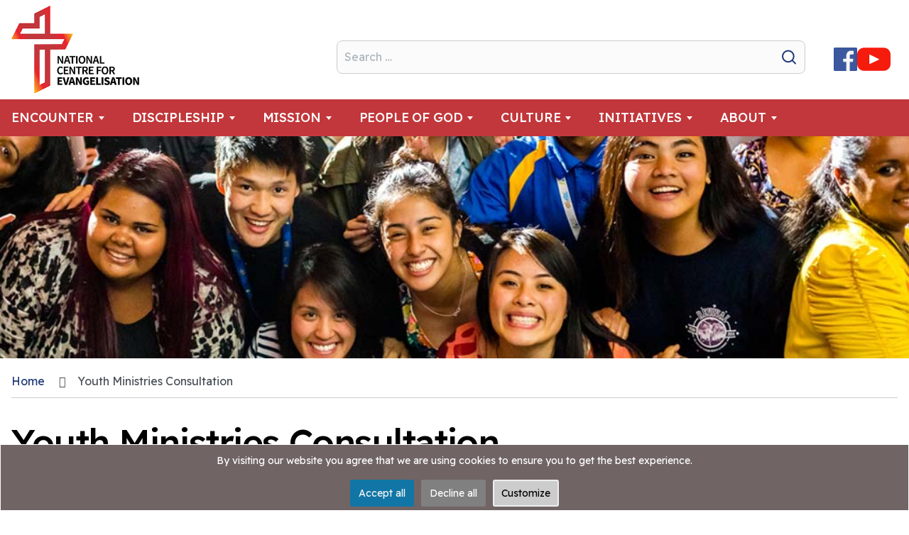

--- FILE ---
content_type: text/html; charset=utf-8
request_url: https://nce.catholic.org.au/youth
body_size: 17480
content:
<!DOCTYPE html>
<html xmlns="http://www.w3.org/1999/xhtml" class="j5" xml:lang="en-gb" lang="en-gb" dir="ltr">


  <head>
  	<!-- Start TAGZ: -->
  	<meta name="twitter:card" content="summary_large_image"/>
	<meta property="og:description" content="Representatives of Australian Catholic youth and young adult ministries are invited to take part in a consultation to explore the establishment of a new national network."/>
	<meta property="og:image" content="https://nce.catholic.org.au/images/ACYMC_highlights_facebook-78.jpg"/>
	<meta property="og:site_name" content="National Centre for Evangelisation"/>
	<meta property="og:title" content="Youth Ministries Consultation"/>
	<meta property="og:type" content="article"/>
	<meta property="og:url" content="https%3A%2F%2Fnce.catholic.org.au%2Fyouth"/>
  	<!-- End TAGZ -->
  		<script>
// Define dataLayer and the gtag function.
window.dataLayer = window.dataLayer || [];
function gtag(){dataLayer.push(arguments);}

// Determine actual values based on your own requirements
gtag('consent', 'default', {
	'analytics_storage': 'denied'
});
</script>
<!-- Google tag (gtag.js) -->
<script async src="https://www.googletagmanager.com/gtag/js?id=G-D27KXD8SRW"></script>
<script>
	gtag('js', new Date());

	gtag('config', 'G-D27KXD8SRW');
</script>

  <!-- Google Tag Manager -->
<script>(function(w,d,s,l,i){w[l]=w[l]||[];w[l].push({'gtm.start':
new Date().getTime(),event:'gtm.js'});var f=d.getElementsByTagName(s)[0],
j=d.createElement(s),dl=l!='dataLayer'?'&l='+l:'';j.async=true;j.src=
'https://www.googletagmanager.com/gtm.js?id='+i+dl;f.parentNode.insertBefore(j,f);
})(window,document,'script','dataLayer','GTM-K972J7VB');</script>
<!-- End Google Tag Manager -->

<script type="text/javascript">

document.addEventListener("DOMContentLoaded", function() {
    // Select all dropdown menus (level1)
    const dropdownMenus = document.querySelectorAll('.dropdown-menu.level1');

    // Loop through each dropdown menu (sub-menu)
    dropdownMenus.forEach(function(dropdownMenu) {
        const menuItems = dropdownMenu.querySelectorAll('.dropdown-menu-inner li');
        const totalItems = menuItems.length;

        // Calculate the halfway point for this specific sub-menu
        const halfItems = Math.ceil((totalItems - 1) / 2);  // subtract 1 for the first item

        menuItems.forEach((item, index) => {
            let column;
            let row;

            if (index === 0) {
                // First item, goes in column 1, row 1 and spans 5 rows
                column = 1;
                row = 1;
                item.style.gridRow = "1 / span 5";  // Span first item 5 rows in column 1
            } else if (index >= 1 && index <= halfItems) {
                // Items 2 to halfItems (rounded up), goes in column 2
                column = 2;
                row = index;  // Rows 1 to N for column 2
            } else {
                // Items after halfItems, goes in column 3
                column = 3;
                row = index - halfItems;  // Adjust row for items in column 3
            }

            item.style.gridColumn = column;
            item.style.gridRow = row;
        });
    });
});

//=======================
        document.addEventListener('DOMContentLoaded', () => {
            // Get all FAQ buttons
            const faqButtons = document.querySelectorAll('.accordion_faq .button');

            faqButtons.forEach((button) => {
                const content = button.nextElementSibling; // FAQ content div
                const img = button.querySelector('img'); // Icon image

                button.addEventListener('click', () => {
                    const isOpen = content.style.display === 'block';

                    // Toggle content visibility
                    content.style.display = isOpen ? 'none' : 'block';

                    // Update the button's background and border-radius by toggling the "active" class
                    button.classList.toggle('active', !isOpen);

                    // Update the icon image
                    img.src = isOpen ? '/images/2024/plus.svg' : '/images/2024/minus.svg';
                    img.alt = isOpen ? 'Expand' : 'Collapse';
                });
            });
        });
    </script>
  <meta charset="utf-8">
	<meta name="author" content="Matthew Biddle">
	<meta name="description" content="National Centre for Evangelisation, Australia ">
	<meta name="generator" content="MYOB">
	<title>Youth Ministries Consultation - National Centre for Evangelisation, Australia </title>
	<link href="/images/favicon.ico" rel="shortcut icon" type="image/vnd.microsoft.icon">
	<link href="https://nce.catholic.org.au/search?format=opensearch" rel="search" title="OpenSearch National Centre for Evangelisation, Australia " type="application/opensearchdescription+xml">
<link href="/plugins/system/t4/themes/base/vendors/font-awesome6/css/all.min.css?46b399" rel="stylesheet">
	<link href="/plugins/system/t4/themes/base/vendors/font-awesome5/css/all.min.css?46b399" rel="stylesheet">
	<link href="/plugins/system/t4/themes/base/vendors/font-awesome/css/font-awesome.min.css?46b399" rel="stylesheet">
	<link href="/templates/ja_impact/js/owl-carousel/owl.carousel.min.css?46b399" rel="stylesheet">
	<link href="/media/vendor/awesomplete/css/awesomplete.css?1.1.7" rel="stylesheet">
	<link href="/media/vendor/joomla-custom-elements/css/joomla-alert.min.css?0.2.0" rel="stylesheet">
	<link href="/media/t4/optimize/css/24e3953d4b5f0673a48fbc007f2aa3d1.css?a8d103bba691d4483445eeab282b8393" rel="stylesheet">
	<link href="https://fonts.googleapis.com/css?family=Readex+Pro%3A200%2C300%2C400%2C500%2C600%2C700" rel="stylesheet">
	<style>
			#cookiesck {
				position:fixed;
				left:0;
				right: 0;
				bottom: 0;
				z-index: 1000000;
				min-height: 30px;
				color: #ffffff;
				background: rgba(112,100,100,1);
				text-align: center;
				font-size: 14px;
				line-height: 14px;
			}
			#cookiesck_text {
				padding: 10px 0;
				display: inline-block;
			}
			#cookiesck_buttons {
				float: right;
			}
			.cookiesck_button,
			#cookiesck_accept,
			#cookiesck_decline,
			#cookiesck_settings,
			#cookiesck_readmore {
				float:left;
				padding:10px;
				margin: 5px;
				border-radius: 3px;
				text-decoration: none;
				cursor: pointer;
				transition: all 0.2s ease;
			}
			#cookiesck_readmore {
				float:right;
			}
			#cookiesck_accept {
				background: #1176a6;
				border: 2px solid #1176a6;
				color: #f5f5f5;
			}
			#cookiesck_accept:hover {
				background: transparent;
				border: 2px solid darkturquoise;
				color: darkturquoise;
			}
			#cookiesck_decline {
				background: #000;
				border: 2px solid #000;
				color: #f5f5f5;
			}
			#cookiesck_decline:hover {
				background: transparent;
				border: 2px solid #fff;
				color: #fff;
			}
			#cookiesck_settings {
				background: #fff;
				border: 2px solid #fff;
				color: #000;
			}
			#cookiesck_settings:hover {
				background: transparent;
				border: 2px solid #fff;
				color: #fff;
			}
			#cookiesck_options {
				display: none;
				width: 30px;
				height: 30px;
				border-radius: 15px;
				box-sizing: border-box;
				position: fixed;
				bottom: 0;
				left: 0;
				margin: 10px;
				border: 1px solid #ccc;
				cursor: pointer;
				background: #fff url(/plugins/system/cookiesck/assets/cookies-icon.svg) center center no-repeat;
				background-size: 80% auto;
				z-index: 1000000;
			}
			#cookiesck_options > .inner {
				display: none;
				width: max-content;
				margin-top: -40px;
				background: rgba(0,0,0,0.7);
				position: absolute;
				font-size: 14px;
				color: #fff;
				padding: 4px 7px;
				border-radius: 3px;
			}
			#cookiesck_options:hover > .inner {
				display: block;
			}
			#cookiesck > div {
				display: flex;
				justify-content: space-around;
				align-items: center;
				flex-direction: column;
			}
			
			
			.cookiesck-iframe-wrap-text {
				position: absolute;
				width: 100%;
				padding: 10px;
				color: #fff;
				top: 50%;
				transform: translate(0,-60%);
				text-align: center;
			}
			.cookiesck-iframe-wrap:hover .cookiesck-iframe-wrap-text {
				color: #333;
			}

		</style>
<script src="/media/vendor/jquery/js/jquery.min.js?3.7.1"></script>
	<script src="/media/legacy/js/jquery-noconflict.min.js?504da4"></script>
	<script src="/media/vendor/jquery-migrate/js/jquery-migrate.min.js?3.5.2"></script>
	<script src="/templates/ja_impact/js/owl-carousel/owl.carousel.min.js?46b399"></script>
	<script src="/templates/ja_impact/js/isotope.pkgd.min.js?46b399"></script>
	<script src="/templates/ja_impact//js/imagesloaded.pkgd.min.js?46b399"></script>
	<script type="application/json" class="joomla-script-options new">{"ja-share-excluded":[".mod-articlesnews-horizontal"],"joomla.jtext":{"JASOCIALSHARE_EMAIL_SUBJECT":"Hello, I'd like to share a link with you","MOD_FINDER_SEARCH_VALUE":"Search &hellip;","JLIB_JS_AJAX_ERROR_OTHER":"An error has occurred while fetching the JSON data: HTTP %s status code.","JLIB_JS_AJAX_ERROR_PARSE":"A parse error has occurred while processing the following JSON data:<br><code style=\"color:inherit;white-space:pre-wrap;padding:0;margin:0;border:0;background:inherit;\">%s</code>","ERROR":"Error","MESSAGE":"Message","NOTICE":"Notice","WARNING":"Warning","JCLOSE":"Close","JOK":"OK","JOPEN":"Open"},"finder-search":{"url":"/component/finder/?task=suggestions.suggest&format=json&tmpl=component&Itemid=103"},"system.paths":{"root":"","rootFull":"https://nce.catholic.org.au/","base":"","baseFull":"https://nce.catholic.org.au/"},"csrf.token":"4804647b27b76a9f34f570383ebab6d1"}</script>
	<script src="/media/system/js/core.min.js?2cb912"></script>
	<script src="/media/vendor/awesomplete/js/awesomplete.min.js?1.1.7" defer></script>
	<script src="/media/com_finder/js/finder.min.js?5729ed" type="module"></script>
	<script src="/media/system/js/messages.min.js?9a4811" type="module"></script>
	<script src="/media/vendor/bootstrap/js/dropdown.min.js?5.3.3" type="module"></script>
	<script src="/media/vendor/bootstrap/js/collapse.min.js?5.3.3" type="module"></script>
	<script src="/media/t4/optimize/js/f410534e976edde447aa56a0317b85b5.js?8cc54e31113b9d7addc37b6edfb9d4c2"></script>
	<script src="https://www.googletagmanager.com/gtag/js?id=G-SZHWQKZFK6" async></script>
	<script type="application/ld+json">{"@context":"https://schema.org","@graph":[{"@type":"Organization","@id":"https://nce.catholic.org.au/#/schema/Organization/base","name":"National Centre for Evangelisation, Australia ","url":"https://nce.catholic.org.au/"},{"@type":"WebSite","@id":"https://nce.catholic.org.au/#/schema/WebSite/base","url":"https://nce.catholic.org.au/","name":"National Centre for Evangelisation, Australia ","publisher":{"@id":"https://nce.catholic.org.au/#/schema/Organization/base"},"potentialAction":{"@type":"SearchAction","target":"https://nce.catholic.org.au/search?q={search_term_string}","query-input":"required name=search_term_string"}},{"@type":"WebPage","@id":"https://nce.catholic.org.au/#/schema/WebPage/base","url":"https://nce.catholic.org.au/youth","name":"Youth Ministries Consultation - National Centre for Evangelisation, Australia ","description":"National Centre for Evangelisation, Australia ","isPartOf":{"@id":"https://nce.catholic.org.au/#/schema/WebSite/base"},"about":{"@id":"https://nce.catholic.org.au/#/schema/Organization/base"},"inLanguage":"en-GB","breadcrumb":{"@id":"https://nce.catholic.org.au/#/schema/BreadcrumbList/92"}}]}</script>
	<script>
var COOKIESCK = {
	ALLOWED : ["cookiesck","cookiesckiframes","cookiesckuniquekey","jform_captchacookie","402fb31dfb1d5b08ab9b5d45d7b3b6dd"]
	, VALUE : 'no'
	, UNIQUE_KEY : '7dbc68cd0997bbd161dfc97ada5a6ed6'
	, LOG : '0'
	, LIST : '{}'
	, LIFETIME : '365'
	, DEBUG : '0'
	, TEXT : {
		INFO : 'By visiting our website you agree that we are using cookies to ensure you to get the best experience.'
		, ACCEPT_ALL : 'Accept all'
		, ACCEPT_ALL : 'Accept all'
		, DECLINE_ALL : 'Decline all'
		, SETTINGS : 'Customize'
		, OPTIONS : 'Cookies options'
		, CONFIRM_IFRAMES : 'Please confirm that you want to enable the iframes'
	}
};

if( document.readyState !== "loading" ) {
new Cookiesck({lifetime: "365", layout: "layout1", reload: "0"}); 
} else {
	document.addEventListener("DOMContentLoaded", function () {
		new Cookiesck({lifetime: "365", layout: "layout1", reload: "0"}); 
	});
}</script>
	<script>
window.dataLayer = window.dataLayer || [];
function gtag(){dataLayer.push(arguments);}
gtag('js', new Date());
gtag('config', 'G-SZHWQKZFK6');</script>


  <meta name="viewport"  content="width=device-width, initial-scale=1, maximum-scale=1, user-scalable=yes"/>
  <style>
    @-webkit-viewport   { width: device-width; }
    @-moz-viewport      { width: device-width; }
    @-ms-viewport       { width: device-width; }
    @-o-viewport        { width: device-width; }
    @viewport           { width: device-width; }
  </style>
  <meta name="HandheldFriendly" content="true"/>
  <meta name="mobile-web-app-capable" content="YES"/>
  <!-- //META FOR IOS & HANDHELD -->
  <style>
body #cookiesck_text {
  padding: 15px 0 15px;
  display: inline-block;
}
body #cookiesck {
/*display: block!important;*/
border: 1px solid #fff;
}
body #cookiesck_options {
 /*display: none!important;*/
}
#cookiesck_accept:hover{
background-color: #1176a6!important;
 color: #fff;
}
body #cookiesck_decline {
    background: grey;
    border: 2px solid grey;
    color: #fff;
}
body #cookiesck_decline {
  background: grey;
 color: #fff;
}
body #cookiesck_settings {
    background: #ccc;
    border: 2px solid #eee;
    color: #000;
}
body #cookiesck_settings:hover {
    background: #ccc;
    body #cookiesck_settings {
    background: #ccc;
    border: 2px solid #fff;
    color: #000;
}
    color: #000;
}
/* Force CookieHint plugin to use Readex Pro font */
.cookiehint, .cookiehint * {
    font-family: 'Readex Pro', sans-serif !important;
}

/*@import url('https://fonts.googleapis.com/css2?family=Open+Sans&display=swap');
html > body {
  	background: #FCFCFC none repeat scroll 0% 0%;
	font-family: 'Open Sans';
	font-weight: 400;	
	font-size: 0.9rem;
	line-height: 1.6;
}
*/
/* Search the bridge category */
	body.Searchthebridge .btn-secondary{
		display: none;
	}
	body.Searchthebridge div.awesomplete{
		width: 100%;
  		max-width: 500px;
		margin-right: 10px;
	}
	body.Searchthebridge .form-control {
  		max-width: 500px;
	}
	body.Searchthebridge #search-query-explained {
		display: none;
	}
/*accordion*/	
                .accordion_faq {
            margin-bottom: 10px;
        }

        .accordion_faq .button {
            width: 100%;
            text-align: left;
            font-size: 1.2rem;
            border: 1px solid #ccc;
            border-radius: 5px;
            padding: 10px 15px;
            background: none;
            cursor: pointer;
            font-weight: bold;
            display: flex;
            align-items: center;
            transition: background 0.3s, border-radius 0.3s;
        }

        .accordion_faq .button:hover {
            background: #f0f0f0;
        }

        .accordion_faq .button.active {
            background: #f0f0f0;
            border-radius: 5px 5px 0 0;
        }

        .accordion_faq-content {
            display: none;
            padding: 10px;
            border: 1px solid #ccc;
            border-top: none;
            font-size: 1rem;
            border-radius: 0 0 5px 5px;
        }

        .accordion_faq .button img {
            width: 1rem;
            height: 1rem;
            margin-right: 10px;
        }
/* end of accordion*/
/* blog page sport */
	
	.Sports .com-content-category-blog__items{
		display: grid;
	  grid-template-columns: 1fr 1fr;
	  /*grid-gap: 120px;*/
	}
 .Sports .items-leading .blog-item-content {
   /* display: -webkit-box;
    display: -ms-flexbox;
    display: flex;*/
    display: block;
  }
	.Sports .blog .blog-items .blog-item{
		background: var(--t4-gray-100);
	  border-radius: var(--t4-border-radius);
	  overflow: hidden;
		margin: 20px 80px 60px;
	}
	.Sports .items-leading .item-content {
		padding: 2rem 2.5rem;
	  }
/* for other blog without leading articles */
	 .items-row .item {
		margin-bottom: var(--t4-gutter-x);
		justify-content: center;
		position: relative !important;
		
		left: 0 !important;
		top: 0 !important;
		display: flex;
	}
	.items-row .item .item-inner {
	  background: var(--t4-bg-item);
	  border-radius: var(--t4-border-radius);
	  overflow: hidden;
	 /* -webkit-transition: all 0.5s ease-in-out;
	  transition: all 0.5s ease-in-out;*/
	  width: 100%;
	  -webkit-transition: none !important;
	  -moz-transition: none !important;
	  -o-transition: none !important;
	  transition: none !important;
		animation: none !important;
    transform: none !important;
    position: static !important;
		margin-right: 50px;
		margin-top: 35px;
	}
	.items-row .item{
		/*-webkit-transition: none !important;
	  -moz-transition: none !important;
	  -o-transition: none !important;
	  transition: none !important;*/
		animation: none !important;
		transform: none !important;
		position: static !important;
	}
	  .pagination {
		gap: 0.8rem;
	  }
	.items-more, .com-content-category-blog__navigation .counter {
	  display: none;
	}
	
/* For the entire page */
/* Reset overflow for body and html to handle browser quirks */
html, body {
    margin: 0;
    padding: 0;
    overflow-x: hidden; /* Prevent horizontal scrolling globally */
}
body {
    min-height: 100vh; /* Ensure the body spans the full viewport height */
    overflow: hidden; /* Prevent scrolling during loading */
}	
	.page-header h1{
		text-align: left;
	}
.t4-main-body {
  min-height: 60vh;
}
/* general settings */
  .container-xl, .container-lg, .container-md, .container-sm, .container, .t4-masthead .t4-masthead-detail {
    max-width: 1440px!important;
  }
  body .mod-articlesnews-horizontal {
    grid-gap: 2rem;
    grid-template-columns: repeat(auto-fit,minmax(300px,1fr));
    display: grid;
  }
/* contact form */
.form-control, .form-check-input {
	border: 1px #ccc solid;
}
.btn.btn-success {
  background-color: #c2373b;
  border-color: #c2373b;
}
/* right side module */
	.modulelatest_news_rightside .module-title{
		margin: 0 0 25px;
	}
	.sidebar-r .module-title {
	  font-size: var(--h3-font-size);
	  margin: 0 0 1rem;
	  letter-spacing: -.24px;
	  padding: 0;
	}
	.sidebar-r .navbar ul{
		margin-left: 18px;
	}
	.sidebar-r .t4-module {
		text-align: left;
	  padding: 0 10px;
	}
	
/* social network */
#sn{
	display: flex;
	gap: 10px;
}
#sn #fb{
	width: 50px;
}
#sn #yt{
	width: 70px;
}
#sn #fb:hover, #sn #yt:hover{
	opacity: 0.6;
}
/* top drop-down menu*/
.mainnav, .header-wrap .navbar, .mainnav .navbar-nav {
  width: 100%;
}
li.nav-item.dropdown.parent{
	position: unset;
}
/* underline for top menu */
#t4-megamenu-mainmenu .nav-item.dropdown.parent > li.active > a > .menu-item-title::before, #t4-megamenu-mainmenu .nav-item.dropdown.parent > li.active:hover > a > .menu-item-title::before, #t4-megamenu-mainmenu .nav-item.dropdown.parent > li:hover > a > .menu-item-title::before, #t4-megamenu-mainmenu .nav-item.dropdown.parent > li:hover > .menu-item-title::before {
  width: 100%!important;
  cursor: pointer;
}
#t4-megamenu-mainmenu .nav-item.dropdown.parent > li:hover > > .menu-item-title {
  cursor: pointer!important;
}
#t4-megamenu-mainmenu .nav-item.dropdown.parent > li > a > .menu-item-title::before, #t4-megamenu-mainmenu .nav-item.dropdown.parent > li > .menu-item-title::before {
  content: "";
  position: absolute!important;
  bottom: 0.5rem!important;
  left: 0!important;
  width: 0!important;
  height: 0.13rem!important;
  background-color: currentColor!important;
  -webkit-transition: all 0.5s!important;
  -o-transition: all 0.5s!important;
  transition: all 0.5s!important;
}	
/* end of underline for top menu */
.t4-megamenu.animate.slide .dropdown .dropdown-menu.level1 {
		border-radius: 0;
		background: #f1f1f1;
		border: 0;
		padding: 0px 0px 0px 0px;
		position: absolute;
		width: 100%;
		max-width: none;
		left: 0;
	    margin: 0!important;
	}
div.t4-megamenu .dropdown ul {
  /*display: flex;*/
  display: block;	
  z-index: 9999;
  border-radius: 0;
  background: #f1f1f1;
  border: 0;
  padding: 20px 20px;
  position: absolute;
  width: 100%;
  max-width: none;
  /*left: calc((100vw - 100% - 10px) / -2);*/
	left: calc((100vw - 1440px) / -2 - 20px);
  top: 0;
  min-width: 100%;
  width: 100vw;
  display: grid;
  /*grid-template-columns: 400px 1fr 1fr 1fr; */
  grid-template-columns: 600px 1fr 1fr; /* First column fixed at 400px, others equally spaced */
  grid-auto-rows: auto; /* Automatically adjust row heights */
  gap: 10px; /* Space between items */	
  padding: 50px;
  right: auto; 
}

@media (max-width: 1440px) {
    div.t4-megamenu .dropdown ul {
        /*position: absolute;
		display: flex;
		flex-wrap: wrap; /* Allow wrapping for small screens */
		max-width: 1440px; /* Limit dropdown width for large screens */
		left: -15px; /* Align to the left edge */
		right: 0; /* Align to the right edge */
		box-sizing: border-box;
		*/	
		left: -15px;
    }
}	
body div.t4-megamenu .dropdown-menu li.active > a, body div.t4-megamenu .dropdown-menu li > a:hover,  body div.t4-megamenu .dropdown-menu li:hover > a  {
  color: #c2373b!important;
}
div.t4-megamenu .dropdown-menu li > a, div.t4-megamenu .dropdown-menu li > .nav-link, div.t4-megamenu .dropdown-menu li .dropdown-item {
  color: #000!important;
  white-space: normal;
  line-height: var(--body-line-height);
}	
	div.t4-megamenu .dropdown ul li{
		margin: 0 30px;
		/*float: left;
		width: 400px;*/
		
	}
	div.t4-megamenu .dropdown ul li.extraText{
		color: #000;
		max-width: 100%;
		margin: 0 80px 0 0;
		width: 100%;
		padding: 10px;
		grid-column: 1 / 2; /* Place in the first column */
  		grid-row: 1 / span 6!important; /* Make the first item span two rows if needed */
		padding: 10px 120px 0 50px;
	}
	div.t4-megamenu .dropdown ul li.extraText h3{
		margin: 0 0 30px;
	}
/* second level of drop-down menu */

body .mainnav .dropdown-menu.level2, body .mainnav .dropdown-menu.level1:hover .dropdown-menu.level2{
  display: block;
  opacity: 1!important;
  position: relative!important;
  width: 200px;
  left: 0;
  top: auto;
  margin: 0!important;
  border: none!important;	
  box-shadow: none!important;	
  padding: 0!important;		
}
body .mainnav .dropdown-menu.level2 ul, body .mainnav .dropdown-menu.level1:hover .dropdown-menu.level2 ul{
  display: block;
  opacity: 1!important;
  position: relative!important;
  width: auto!important;
  left: 0;
  top: auto;
  margin: 0!important;	
  padding: 0 6px !important;
  list-style-type: square;
  color: #000;		
}
	body .mainnav .dropdown-menu.level2 .dropdown-menu-inner{
		margin: 0!important;
	}
body .mainnav .dropdown-menu.level2 ul li, body .mainnav .dropdown-menu.level1:hover .dropdown-menu.level2 ul li{
		margin: 0 10px!important;	
}
div.t4-megamenu .dropdown-menu.level2 .dropdown-item {
  font-weight: 400;
  font-size: 1.125rem;
}
/*
body .t4-megamenu.animate.slide .dropdown .dropdown-menu > div {
  min-width: 200px;
  margin-top: 0!important;
  margin-left: 0px;
  width: 100%;
}
*/
/* end of top drop-down menu*/
	
.container{
	/*max-width: 1400px;*/
}
h1, .h1 {
  font-size: 3.2rem!important;
}
/* top menu*/
	.mainnav .navbar-nav{
		margin: 0 !important;
	}
/* banner */
	#t4-masthead{
		background: #f1f1f2!important;
	}
	
	#t4-masthead .modulebanner{
		margin: 0 -16px 0 0;
	}
	#t4-masthead .modulebanner img{
		/*max-width: 1140px!important;*/
		width: 100%!important;
	}
/* hompe page */
	.survivors:hover{
		background-color: #ffb223!important;
		border: 1px #00586e solid;
	}
	.survivors:hover span{
		color: #000!important;
	}
	div#n2-ss-4 .n2-ss-button-container a div {
		font-size: 1.35rem!important;
	  line-height: 1.3!important;
	  padding: 3px 0!important;
	}
	div#n2-ss-4 .n2-font-1d3e1071f98603adecdc129c2bcaa9c7-link a:hover {
  		color: #000!important;
		background: #ffb223!important;
		border: 1px #00586e solid;
	}
	
	.n2-ss-slider .n2-ow{
		/*padding: 0 !important;*/
	}
	a.n2-ow {
		display: inline!important;
		background: rgba(0, 0, 0, 0.2);
		padding: 10px 20px;
		width: auto;
		margin: 0;
		font-size: 1.60rem !important;
		padding: 5px 8px !important;
	}
	a.n2-ow:hover {	
		background: rgba(0, 0, 0, 0.6);
	}
	
	
	.sixslides .n2-ss-slide > .n2-ss-layers-container.n2-ss-slide-limiter {
	  
	  position: absolute!important;
	  bottom: 0!important;
	  padding: 0!important;
	  margin: 0!important;
	  height: auto!important;
	}
	.sixslides .n2-ss-slider .n2-ss-layer {
	  padding: 0!important;
	  background: rgba(0, 0, 0, 0.1);
		background-attachment: scroll;
	}
	.sixslides .n2-ss-slider .n2-ss-section-main-content {
	  justify-content: center;
	  padding: 0px!important;
	}
	.sixslides .n2-ss-slider-3.n2-ow{
		background: #fafafa;
		padding: 0px 20px 30px 20px!important;
	}
	.n2-ss-slider .n2-ss-text{
		padding: 5px !important;
	}
	ul.mod-articlesnews-vertical li{
		clear: both;
		padding: 60px 0 0px;
		display: block;
	}
	ul.mod-articlesnews-vertical li .newsflash-title{
		margin: 30px 0;
	}
	ul.mod-articlesnews-vertical li:nth-child(odd) div.newsflash-image{
		width: 55%;
		float: left;
		padding: 0 8% 0 0;
	} 
	ul.mod-articlesnews-vertical li:nth-child(even) div.newsflash-image{
		width: 55%;
		float: right;
		padding: 0 0 0 8%;
	} 
	ul.mod-articlesnews-vertical li div.newsflash-image img{
		width: 100%;
		border: 1px #00586e solid;
		overflow: hidden;
		transition: transform .5s ease;
	}
	ul.mod-articlesnews-vertical li div.newsflash-image img:hover{
		transform: scale(1.1);
		transition: transform .5s ease;
	}
	
	div#n2-ss-3 .n2-font-d5024bbbcbb6c089f39530f62ce68b6d-hover {
	  font-family: 'Roboto','Arial';
	  color: #ffffff;
	  font-size: 125%;
	  text-shadow: none;
	  line-height: 1.5;
	  
	  font-style: normal;
	  text-decoration: none;
	  text-align: inherit;
	  letter-spacing: normal;
	  word-spacing: normal;
	  text-transform: none;
	  font-weight: 600;
	}
	.item-page .article-tags-social {
    margin: 4rem 0;
    display: none;
  }
/* END OF hompe page */
#t4-main-body li{
	margin: 0 0 10px;
}
.t4-col.breadcrumbs{
	border-bottom: 1px #ccc solid;
	padding-bottom: 10px;
}
.breadcrumb {
  background-color: transparent;
  border-radius: 0;
  justify-content: left;
  margin: 20px 0 0;
  padding-left: 0;
  padding-right: 0;
}
element {
  border-bottom: 1px #ccc solid;
  padding-bottom: 10px;
}
h4, .h4, h5, .h5, h6, .h6 {
  margin-top: .5rem;
  margin-bottom: 1rem;
}
.module-title {
  font-size: var(--h4-font-size);
  margin: 0 0 1rem;
  letter-spacing: -.24px;
  padding: 0;
}
/* topbar*/
.header-top .col-lg-9{
	display: flex !important;
}	
.header-top .col-lg-9 .custom {
  width: 100%;
  padding: 30px 10px 0;
  max-width: 100px;
  text-align: right;
}
.header-top .col-lg-9 .mod-finder{
  width: 100%;
  padding: 20px 30px 0 10px;
  max-width: 700px;
  margin-left: auto;	
}

.header-top .col-lg-9 .mod-finder .finder {
	display: none;
}
.mod-finder .js-finder-search-query {
background-repeat: no-repeat;
  background-position: right 10px center;
  -webkit-transition: all 0.5s ease-in-out;
  transition: all 0.5s ease-in-out;
  border: #ccc 1px solid;
  padding: 10px;
}
/* end of topbar*/	
  #t4-header .header-top .container, #t4-header .header-top .t4-masthead .t4-masthead-detail, .t4-masthead #t4-header .header-top .t4-masthead-detail {
    padding-top: .5rem;
    padding-bottom: .5rem;
  }
#t4-header .header-top {
  background-color: #fff;
}
.t4-header-height {
  background-color: #c2373b !important;
  margin: 0 0 0px;
}
.t4-header-height .container {
/*background-color: #ffb223 !important;*/
  background-color: #c2373b !important;
}
/* top menu*/
div.t4-megamenu .dropdown .item-caret::before {
  border-top: 5px solid #fff!important;
}
div.t4-megamenu .dropdown .item-caret::before:hover {
  border-top: 5px solid #fff!important;
}
.t4-header-r{
	margin-right: 10px;
}
div.t4-megamenu .navbar-nav > li:first-child > a, div.t4-megamenu .navbar-nav > li:first-child > .nav-link {
  border-left: 0px solid #e9ecef;
	padding: 15px 1rem 15px 0;
}
  div.t4-megamenu .navbar-nav > li > a, div.t4-megamenu .navbar-nav > li > .nav-link {
    padding-left: 1rem;
    padding-right: 1rem;
  }
div.t4-megamenu .navbar-nav > li > a, div.t4-megamenu .navbar-nav > li > .nav-link {
  border-right: 0px solid #e9ecef;
  /*color: var(--mainnav-link-color);*/
  color: var(--mainnav-link-color);	
  padding: 15px 1rem;
  padding-right: 1rem;
  padding-left: 1rem;
  font-size: 1.125rem;
  line-height: 1.25;
  letter-spacing: -.16px;
  -webkit-transition: color 0.15s ease-in-out,background-color 0.15s ease-in-out,border-color 0.15s ease-in-out;
  transition: color 0.15s ease-in-out,background-color 0.15s ease-in-out,border-color 0.15s ease-in-out;
  height: 100%;
  text-transform: uppercase;
}
div.t4-megamenu .navbar-nav > li.active > a, div.t4-megamenu .navbar-nav > li.active > .nav-link {
  color: var(--mainnav-link-active-color);
}
div.t4-megamenu .dropdown-menu {
  background: #f1f1f2;
  /*-webkit-box-shadow: 0 0 0 1px rgba(0,0,0,.1);
  box-shadow: 0 0 0 1px rgba(0,0,0,0.1);*/
  border-radius: 0;
  border: 1px #00586e solid!important;
  color: var(--mainnav-text-color);
  min-width: 20rem!important;
  margin-top: 0px !important;
  padding: 1rem 1.8rem;
	box-shadow: 10px 10px 0px 0px rgba(0, 100, 43, 0.3);
}
div.t4-megamenu .dropdown-menu li > a:hover {
  color: #000!important;
}
div.t4-megamenu .dropdown-item {
	font-weight: 500;
	font-size: 1.125rem;
}

/* slides*/
	#t4-masthead{
		background-color: #fff;
	}
	#t4-masthead .t4-col{
		/*max-width: 1240px;*/
  		margin: 0;
	}
/* body */
 .t4-main-body {
    padding-top: 2rem;
    padding-bottom: 2rem;
  }
	.t4-col.component.col-md{
		padding-right: 50px;
	}
body.homepage .t4-col.component.col-md{
		padding-right: 20px;
}
/* right side */
 .col-lg-4.sidebar-r {
    -webkit-box-flex: 0;
    -ms-flex: 0 0 auto;
    flex: 0 0 auto;
    width: 30.33333333%;
  }
.sidebar-r{
  background-color: #f1f1f2;
  text-align: center;
  margin: 0 30px;
  padding: 30px 20px;
}
#Mod131 .custom div{
  margin: 0 auto 40px;
  width: 220px;	
}
#Mod131 .custom div img{
  border: #00586e 1px solid;
  border-radius: 5px;
  box-shadow: 10px 10px 0px 0px rgba(51, 51, 51, 0.1);
  width: 100%;
}	
#Mod131 .custom div img:hover{
  opacity: 0.7;
}
/* side menu */
.moduleevangelisation{
  text-align: left;
  padding: 0 20px;
}
.sidebar-r .navbar {
  margin: 0;
  padding: 0;
}
.sidebar-r .t4-module .nav li{
	display: list-item;
  	padding: 0;
	list-style-type: square;
	word-wrap: normal;
}
.sidebar-r .t4-module .nav li .dropdown-item {
  
  white-space: normal;
}
/* news flash*/
/* home page */
.homepage-title {
  border-bottom: 1px #00586e solid;
  padding-bottom: 10px;
  margin: 60px 0 40px;
}
.homepage-title.first {
  border-bottom: 1px #00586e solid;
  padding-bottom: 10px;
  margin: 0 0 20px;
}
.mod-articlesnews-horizontal li{
  flex-direction: column;
  flex: 300px;
  display: flex;
  border: 1px #812565 solid;
  box-shadow: 10px 10px 0px 0px rgba(51, 51, 51, 0.1);
  border-radius: 5px;
  overflow: hidden;
  
}
.mod-articlesnews-horizontal li:nth-child(odd){
	margin-right: 25px;
  	margin-left: 20px;
}
.mod-articlesnews-horizontal li:nth-child(even){
	margin-left: 25px;
	margin-right: 20px;
}	
.mod-articlesnews-horizontal li img{
	border: none;
	border-radius: 0;
}
.mod-articlesnews-horizontal li img:hover{
	opacity: 0.7;
}
.mod-articlesnews-horizontal li h4{
	padding: 10px 20px;
  font-size: 1.2rem;
}
.mod-articlesnews-horizontal li p{
	padding: 0 20px;
}
.mod-articlesnews__item {
  border-bottom: 1px #00586e solid;
  margin-bottom: 30px;
  padding-bottom: 20px;
}
.mod-articlesnews__item:last-child {
  border-bottom: none;
  margin-bottom: 10px;
  padding-bottom: 0px;
}
.newsflash ul li{
	margin: 0 0 20px;
}
.features .custom {
  grid-template-columns: repeat(2, auto);
  justify-content: start;
  display: grid;
}
.features .custom div{
  width: 250px;
  /*margin: 30px 30px;*/
  text-align: center;
}
.features .custom div:nth-child(odd){
	margin-right: 50px;
  	margin-left: 30px;
	margin-bottom: 50px;
}
.features .custom div:nth-child(even){
	margin-left: 50px;
	margin-right: 30px;
	margin-bottom: 50px;
}
.features .custom div img{
  border: #00586e 1px solid;
  border-radius: 5px;
  box-shadow: 10px 10px 0px 0px rgba(51, 51, 51, 0.1);
  width: 100%;	
}
.features .custom div img:hover{
  opacity: 0.7;	
}
/* footer */
.t4-footer .t4-row.row {
  position: relative;
  padding-top: 1.6rem;
  padding-bottom: 1.6rem;
}
.t4-footer .copyright{
	display: none;
}
#back-to-top{
	background-color: #ffd00f;
	  width: 45px;
	  height: 45px;
	right: 1rem;
}
#back-to-top i {
  line-height: 45px;
}
/* home slides */
.cameraSlide .imgLoaded{
	width: 100%!important;
}
@media (min-width: 1300px) {
  .container-xl, .container-lg, .container-md, .container-sm, .container, .t4-masthead .t4-masthead-detail {
    /*max-width: 1240px;*/
  }
  #t4-masthead .t4-col {
	 /*max-width: 1240px;*/
	  margin: 0 auto;
	}
}
@media (min-width: 992px) {
  .logo-image a {
    max-width: 180px!important;
  }
}
@media screen and (max-width: 787px) {
  	
	/* images in article */
	body .article-body img{
		float: none!important;
		margin: 10px auto!important;
		width: 100%!important;
	}
	
	/* go to top */
	#back-to-top{
		background-color: #ffd00f;
		  width: 40px;
		  height: 40px;
		right: 1rem;
	}
	#back-to-top i {
	  line-height: 40px;
	}
	
	/* contact form */
	.btn.btn-success {
	  background-color: #c2373b;
	  border-color: #c2373b;
		padding: 10px 20px;
	}
	/* mod news */
	body .mod-articlesnews-horizontal {
  
	  display: block;
	}
	.mod-articlesnews-horizontal li {
		display: block;
	  max-width: 100%;
	}
	
	/*blog page */
	.com-content-category-blog__items {
	  display: block;
	}
	.blog .blog-items .blog-item {
	  
	  margin: 30px 0px;
	}
	.blog .blog-items .item-image {
	  margin-bottom: 0;
	}
	.items-leading .item-content {
	  padding: 1rem;
	}
	.items-row .item .item-inner {
	  
		margin-right: 0px;
		margin-top: 25px;
	}
	
	/* social network */
	#sn{
	  position: absolute;
	  top: 26px;
	  left: 50%;
	  /*transform: translate(-50%, -50%);
	  text-align: center; /* Optional, for multi-line text alignment */
	}
	#sn #fb{
		width: 20px;
	}
	#sn #yt{
		width: 30px;
	}
	/* right side */
	 .col-lg-4.sidebar-r {
		-webkit-box-flex: 0;
		-ms-flex: 0 0 auto;
		flex: 0 0 auto;
		width: 100%;
	  }
	.sidebar-r{
	  background-color: #f1f1f2;
	  text-align: center;
	  margin: 30px 0;
	  padding: 30px 20px;
	}
	
	/* menu on mobile*/
	#t4-header .header-top .container .row #triggerButton > span{
		color: #000;
	}
	.t4-offcanvas .t4-off-canvas-header {
	  background: transparent!important;
		padding: 12px;
	}
	
	.t4-offcanvas .t4-off-canvas-header a img {
	  max-height: 4rem;
	  outline: none;
	}
	.t4-offcanvas .t4-off-canvas-header .close span {
		font-size: 2.7rem;
		font-weight: 500;
	}
	.c-offcanvas--left {
  		height: 100%;
		width: 100%;
	  max-width: 280px;
	}
	.t4-offcanvas .t4-off-canvas-body .navbar .nav-item {
		padding: 0 12px;
	}
	.t4-offcanvas .t4-off-canvas-body .navbar.drilldown-effect .sub-menu-back{
		padding: 12px;
	}
	.t4-offcanvas .t4-off-canvas-body .navbar.drilldown-effect .navbar-nav .nav-item .dropdown-menu .nav-item {
		padding: 0 12px;
	}
	/* topbar*/
	.header-top .col-lg-9{
		display: block !important;
	}	
	.header-top .col-lg-9 .custom{
	  width: 100%;
     padding: 10px 10px 0 0;
	}
	.header-top .col-lg-9 .mod-finder{
	  width: 100%;
	  padding: 10px 0;
	  display: block;
	}
	.header-top .col-lg-9 .mod-finder .finder {
        display: none;
}
.mod-finder .js-finder-search-query {
background-repeat: no-repeat;
  background-position: right 10px center;
  -webkit-transition: all 0.5s ease-in-out;
  transition: all 0.5s ease-in-out;
  border: #ccc 1px solid;
  padding: 10px;
}
/* end of topbar*/
	/*homepage*/
	ul.mod-articlesnews-vertical li {
	  clear: both;
	  padding: 30px 0 0px;
	  display: block;
	}
	.latestarticles .mod-articlesnews-horizontal li {
		margin: 0 0px 10px !important;

	}
	.threeboxes, .fiveboxes {
	  display: block!important;
	  margin: 20px 0;
	  width: 100%;
	}
	.threeboxes > div, .threeboxes > div:first-child, .fiveboxes > div, .fiveboxes > div:first-child{
  		width: 95% !important;
    	margin: 0 auto 35px !important;
	}
	.survivors{
	  background-color: #00586e;
	  padding: 10px 20px;
	  margin: 20px auto;
	  border-radius: 5px;
	  display: block!important;
	}
	.item-pagehomepage .latestarticles {
	  clear: both;
	  display: block!important;
	  padding: 20px!important;
	  background: #FaFaFa;
	  margin: 30px 0 50px;
	}
	.la_box {
	  width: 100%!important;
	  padding: 0!important;
	  display: block!important;
	  place-items: center;
	}
	.la_box .ln-text {
		margin: 30px 0!important;
  		font-size: 1.3rem!important;
	}
	.whatisnew ul.mod-articlesnews-vertical li:nth-child(odd) div.newsflash-image, ul.mod-articlesnews-vertical li:nth-child(even) div.newsflash-image{
	  width: 100%!important;
	  float: none!important;
	  padding: 0 20px!important;
	}
	.whatisnew .mod-articlesnews-vertical li .readmore {
	  background: var(--footer-bg-color);
	  padding: 10px;
	  color: #fff;
	  font-weight: 500;
	  border-radius: 5px;
	  margin: 30px 30px !important;
	}
	.t4-col.component.col-md{
		padding-right: 20px;
	}
	iframe{
		height: 500px; 
	}
}	
</style>
</head>

<body class="site-default navigation-default theme-default layout-default nav-breakpoint-lg navigation-hide com_content view-article item-465 loaded-bs5 the-bridge" data-jver="5">
  <!-- Google Tag Manager (noscript) -->
<noscript><iframe src="https://www.googletagmanager.com/ns.html?id=GTM-K972J7VB"
height="0" width="0" style="display:none;visibility:hidden"></iframe></noscript>
<!-- End Google Tag Manager (noscript) -->
  <div class="t4-offcanvas" data-offcanvas-options='{"modifiers":"left,push"}' id="off-canvas-left-push" role="complementary" style="display:none;">
	<div class="t4-off-canvas-header">
	 		  <a href="https://nce.catholic.org.au/" title="National Centre for Evangelisation, Australia">
	  	    	  	
	    	      <img class="logo-img" src="/images/nce_logo.png" alt="National Centre for Evangelisation, Australia">
	    
	  	  </a>
	  		<button type="button" class="close js-offcanvas-close" data-bs-dismiss="modal" aria-hidden="true">×</button>
	</div>

	<div class="t4-off-canvas-body menu-item-drill" data-effect="drill">
		<div class="t4-module module_menu " id="Mod106"><div class="module-inner"><div class="module-ct"><nav class="navbar">
<ul  class="nav navbar-nav ">
<li class="nav-item item-369 deeper dropdown parent" data-level=1><a itemprop="url" href="javascript:;" class="nav-header  nav-link dropdown-toggle"  role = "button" aria-haspopup = "true" aria-expanded = "false" data-bs-toggle = "dropdown">
	<span itemprop="name"><span class="menu-item-title">Encounter</span></span>
	</a>
<ul class="dropdown-menu" data-bs-popper="static"><li class="nav-item item-679"><a href="https://becoming.catholic.au/s/" itemprop="url" class=" dropdown-item"><span itemprop="name"><span class="menu-item-title">Becoming Catholic</span></span></a></li><li class="nav-item item-681"><a href="/encounter/rite-of-christian-initiation-of-adults-rcia" itemprop="url" class="dropdown-item"><span itemprop="name"><span class="menu-item-title">Rite of Christian Initiation of Adults (RCIA)</span></span></a></li><li class="nav-item item-680"><a href="/encounter/welcoming-communities" itemprop="url" class="dropdown-item"><span itemprop="name"><span class="menu-item-title">Welcoming Communities</span></span></a></li></ul></li><li class="nav-item item-368 deeper dropdown parent" data-level=1><a itemprop="url" href="javascript:;" class="nav-header  nav-link dropdown-toggle"  role = "button" aria-haspopup = "true" aria-expanded = "false" data-bs-toggle = "dropdown">
	<span itemprop="name"><span class="menu-item-title">Discipleship</span></span>
	</a>
<ul class="dropdown-menu" data-bs-popper="static"><li class="nav-item item-682"><a href="/discipleship/liturgy" itemprop="url" class="dropdown-item"><span itemprop="name"><span class="menu-item-title">Liturgy</span></span></a></li><li class="nav-item item-683"><a href="/discipleship/sacraments" itemprop="url" class="dropdown-item"><span itemprop="name"><span class="menu-item-title">Sacraments</span></span></a></li><li class="nav-item item-392"><a href="/discipleship/accompaniment" itemprop="url" class="dropdown-item"><span itemprop="name"><span class="menu-item-title">Accompaniment</span></span></a></li><li class="nav-item item-393"><a href="/discipleship/spiritual-direction" itemprop="url" class="dropdown-item"><span itemprop="name"><span class="menu-item-title">Spiritual Direction</span></span></a></li><li class="nav-item item-684"><a href="/discipleship/charism" itemprop="url" class="dropdown-item"><span itemprop="name"><span class="menu-item-title">Charism</span></span></a></li></ul></li><li class="nav-item item-367 deeper dropdown parent" data-level=1><a itemprop="url" href="javascript:;" class="nav-header  nav-link dropdown-toggle"  role = "button" aria-haspopup = "true" aria-expanded = "false" data-bs-toggle = "dropdown">
	<span itemprop="name"><span class="menu-item-title">Mission</span></span>
	</a>
<ul class="dropdown-menu" data-bs-popper="static"><li class="nav-item item-383"><a href="/mission/catholic-social-teaching" itemprop="url" class="dropdown-item"><span itemprop="name"><span class="menu-item-title">Catholic Social Teaching</span></span></a></li><li class="nav-item item-384"><a href="/mission/vocational-discernment" itemprop="url" class="dropdown-item"><span itemprop="name"><span class="menu-item-title">Vocational Discernment</span></span></a></li><li class="nav-item item-387"><a href="/mission/leadership" itemprop="url" class="dropdown-item"><span itemprop="name"><span class="menu-item-title">Leadership</span></span></a></li><li class="nav-item item-388"><a href="/mission/lay-pastoral-ministry" itemprop="url" class="dropdown-item"><span itemprop="name"><span class="menu-item-title">Lay Pastoral Ministry</span></span></a></li></ul></li><li class="nav-item item-366 deeper dropdown parent" data-level=1><a itemprop="url" href="javascript:;" class="nav-header  nav-link dropdown-toggle"  role = "button" aria-haspopup = "true" aria-expanded = "false" data-bs-toggle = "dropdown">
	<span itemprop="name"><span class="menu-item-title">People of God</span></span>
	</a>
<ul class="dropdown-menu" data-bs-popper="static"><li class="nav-item item-687"><a href="/people-of-god/parish-community" itemprop="url" class="dropdown-item"><span itemprop="name"><span class="menu-item-title">Parish Community</span></span></a></li><li class="nav-item item-376"><a href="/people-of-god/families" itemprop="url" class="dropdown-item"><span itemprop="name"><span class="menu-item-title">Families</span></span></a></li><li class="nav-item item-688"><a href="/people-of-god/women" itemprop="url" class="dropdown-item"><span itemprop="name"><span class="menu-item-title">Women</span></span></a></li><li class="nav-item item-689"><a href="/people-of-god/men" itemprop="url" class="dropdown-item"><span itemprop="name"><span class="menu-item-title">Men</span></span></a></li><li class="nav-item item-378"><a href="/people-of-god/young-people" itemprop="url" class="dropdown-item"><span itemprop="name"><span class="menu-item-title">Young People</span></span></a></li><li class="nav-item item-690"><a href="/people-of-god/elderly" itemprop="url" class="dropdown-item"><span itemprop="name"><span class="menu-item-title">Elderly</span></span></a></li><li class="nav-item item-691"><a href="/people-of-god/clergy" itemprop="url" class="dropdown-item"><span itemprop="name"><span class="menu-item-title">Clergy</span></span></a></li><li class="nav-item item-692"><a href="/people-of-god/religious" itemprop="url" class="dropdown-item"><span itemprop="name"><span class="menu-item-title">Religious</span></span></a></li><li class="nav-item item-693"><a href="/people-of-god/associations-movements-and-new-communities" itemprop="url" class="dropdown-item"><span itemprop="name"><span class="menu-item-title">Associations, Movements and New Communities</span></span></a></li><li class="nav-item item-707"><a href="/people-of-god/cultural-communities" itemprop="url" class="dropdown-item"><span itemprop="name"><span class="menu-item-title">Cultural Communities</span></span></a></li><li class="nav-item item-694"><a href="/people-of-god/synodality" itemprop="url" class="dropdown-item"><span itemprop="name"><span class="menu-item-title">Synodality</span></span></a></li></ul></li><li class="nav-item item-695 deeper dropdown parent" data-level=1><a itemprop="url" href="javascript:;" class="nav-header  nav-link dropdown-toggle"  role = "button" aria-haspopup = "true" aria-expanded = "false" data-bs-toggle = "dropdown">
	<span itemprop="name"><span class="menu-item-title">Culture</span></span>
	</a>
<ul class="dropdown-menu" data-bs-popper="static"><li class="nav-item item-697"><a href="/culture/digital-culture" itemprop="url" class="dropdown-item"><span itemprop="name"><span class="menu-item-title">Digital Culture</span></span></a></li><li class="nav-item item-698"><a href="/culture/sports" itemprop="url" class="dropdown-item"><span itemprop="name"><span class="menu-item-title">Sports</span></span></a></li><li class="nav-item item-699"><a href="/culture/music" itemprop="url" class="dropdown-item"><span itemprop="name"><span class="menu-item-title">Music</span></span></a></li><li class="nav-item item-700"><a href="/culture/arts-beauty" itemprop="url" class="dropdown-item"><span itemprop="name"><span class="menu-item-title">Arts/Beauty</span></span></a></li><li class="nav-item item-701"><a href="/culture/science-and-faith" itemprop="url" class="dropdown-item"><span itemprop="name"><span class="menu-item-title">Science and Faith</span></span></a></li></ul></li><li class="nav-item item-175 deeper dropdown parent" data-level=1><a itemprop="url" href="javascript:;" class="nav-header  nav-link dropdown-toggle"  role = "button" aria-haspopup = "true" aria-expanded = "false" data-bs-toggle = "dropdown">
	<span itemprop="name"><span class="menu-item-title">Initiatives</span></span>
	</a>
<ul class="dropdown-menu" data-bs-popper="static"><li class="nav-item item-576"><a href="/events/acyf" itemprop="url" class="dropdown-item"><span itemprop="name"><span class="menu-item-title">Australian Catholic Youth Festival</span></span></a></li><li class="nav-item item-483"><a href="/events/consultations" itemprop="url" class="dropdown-item"><span itemprop="name"><span class="menu-item-title">Consultations</span></span></a></li><li class="nav-item item-757"><a href="/events/ecclesial-communities-gathering" itemprop="url" class="dropdown-item"><span itemprop="name"><span class="menu-item-title">Ecclesial Communities Gathering</span></span></a></li><li class="nav-item item-617"><a href="/events/evangelise-conference" itemprop="url" class="dropdown-item"><span itemprop="name"><span class="menu-item-title">Evangelise Conference</span></span></a></li><li class="nav-item item-703"><a href="/events/evangelise-plus" itemprop="url" class="dropdown-item"><span itemprop="name"><span class="menu-item-title">Evangelise Plus</span></span></a></li><li class="nav-item item-711"><a href="/events/jubilee-2025-pilgrims-of-hope" itemprop="url" class="dropdown-item"><span itemprop="name"><span class="menu-item-title">Jubilee 2025: Pilgrims of Hope</span></span></a></li><li class="nav-item item-471"><a href="/events/world-meeting-of-families" itemprop="url" class="dropdown-item"><span itemprop="name"><span class="menu-item-title">World Meeting of Families</span></span></a></li><li class="nav-item item-466"><a href="/events/world-youth-day" itemprop="url" class="dropdown-item"><span itemprop="name"><span class="menu-item-title">World Youth Day</span></span></a></li><li class="nav-item item-348"><a href="/events/young-catholic-women-s-fellowship" itemprop="url" class="dropdown-item"><span itemprop="name"><span class="menu-item-title">Young Catholic Women’s Fellowship</span></span></a></li><li class="nav-item item-319"><a href="/events/the-bridge" itemprop="url" class="dropdown-item"><span itemprop="name"><span class="menu-item-title">Newsletter</span></span></a></li></ul></li><li class="nav-item item-696 deeper dropdown parent" data-level=1><a itemprop="url" href="javascript:;" class="nav-header  nav-link dropdown-toggle"  role = "button" aria-haspopup = "true" aria-expanded = "false" data-bs-toggle = "dropdown">
	<span itemprop="name"><span class="menu-item-title">About</span></span>
	</a>
<ul class="dropdown-menu" data-bs-popper="static"><li class="nav-item item-360"><a href="/about/introducing-evangelisation" itemprop="url" class="dropdown-item"><span itemprop="name"><span class="menu-item-title">Introducing Evangelisation</span></span></a></li><li class="nav-item item-358"><a href="/about/catholic-bishops-statements" itemprop="url" class="dropdown-item"><span itemprop="name"><span class="menu-item-title">Catholic Bishops Statements</span></span></a></li><li class="nav-item item-361"><a href="/about/resources" itemprop="url" class="dropdown-item"><span itemprop="name"><span class="menu-item-title">Resources</span></span></a></li><li class="nav-item item-754"><a href="/about/national-centre-for-evangelisation" itemprop="url" class="dropdown-item"><span itemprop="name"><span class="menu-item-title">National Centre for Evangelisation</span></span></a></li></ul></li></ul></nav></div></div></div>
	</div>

	</div>
  <div class="t4-wrapper">
    <div class="t4-content">
      <div class="t4-content-inner">
        
<div id="t4-header" class="t4-section  t4-header"><!-- HEADER BLOCK -->
<header class="header-block header-block-4">
  <div class="header-wrap">
    <div class="header-top">
      <div class="container">
        <div class="row justify-content-center align-items-center">
          <div class="col-6 col-lg-3">
          	<div class="navbar-brand logo-image">
    <a href="https://nce.catholic.org.au/" title="National Centre for Evangelisation, Australia">
        	
          <img class="logo-img" width="300" height="207" src="/images/nce_logo.png" alt="National Centre for Evangelisation, Australia" />
    
    </a>
  </div>

          </div>
          <div class="col-6 d-block d-lg-none">
            <div class="t4-nav-toggle d-flex justify-content-end">
              
              <span id="triggerButton" class="btn js-offcanvas-trigger t4-offcanvas-toggle d-lg-none" data-offcanvas-trigger="off-canvas-left-push"><i class="fa fa-bars toggle-bars"></i></span>
            </div>
          </div>	
          <div class="d-none d-lg-block col-lg-9">
            
<form class="mod-finder js-finder-searchform form-search" action="/search" method="get" role="search">
    <label for="mod-finder-searchword230" class="finder">Search</label><input type="text" name="q" id="mod-finder-searchword230" class="js-finder-search-query form-control" value="" placeholder="Search &hellip;">
            </form>


<div class="custom"  >
	<div id="sn"><a href="https://www.facebook.com/evangeliseaustralia/?ref=bookmarks" target="_blank" rel="noopener"><img src="/images/2024/facebook.png" alt="facebook" id="fb" /></a> <a href="https://www.youtube.com/@acbcyouth" target="_blank" rel="noopener"><img src="/images/2024/youtube.png" alt="youtube" id="yt" /></a></div></div>

          </div>	
        </div>
        
      </div>
    </div>

    <div class="t4-header-height d-flex align-items-center">
      <div class="container d-flex justify-content-between align-items-center">
        <!-- MAIN NAVIGATION -->
        <nav class="mainnav nav-align-left collapse-static">
          <div class="collapse-static d-flex align-items-center">
            


<nav class="navbar navbar-expand-lg">



<div id="t4-megamenu-mainmenu" class="t4-megamenu collapse navbar-collapse slide animate" data-duration="400">



<ul class="nav navbar-nav level0"  itemscope="itemscope" itemtype="http://www.schema.org/SiteNavigationElement">

<li class="nav-item dropdown parent" data-id="369" data-level="1"><a itemprop="url" href="javascript:;" class="nav-header  nav-link dropdown-toggle"  role = "button" aria-haspopup = "true" aria-expanded = "false">
	<span itemprop="name"><span class="menu-item-title">Encounter</span></span>
	<i class="item-caret"></i></a>
<div class="dropdown-menu level1" data-bs-popper="static"><div class="dropdown-menu-inner"><ul><li class="extraText"><h3>Encounter</h3>“Jesus Christ loves you; he gave his life to save you; and now he is living at your side every day to enlighten, strengthen and free you,” (Evangelii Gaudium, n.164).</li><li class="nav-item" data-id="679" data-level="2"><a href="https://becoming.catholic.au/s/" itemprop="url" class=" dropdown-item"><span itemprop="name"><span class="menu-item-title">Becoming Catholic</span></span></a></li><li class="nav-item" data-id="681" data-level="2"><a href="/encounter/rite-of-christian-initiation-of-adults-rcia" itemprop="url" class="dropdown-item"><span itemprop="name"><span class="menu-item-title">Rite of Christian Initiation of Adults (RCIA)</span></span></a></li><li class="nav-item" data-id="680" data-level="2"><a href="/encounter/welcoming-communities" itemprop="url" class="dropdown-item"><span itemprop="name"><span class="menu-item-title">Welcoming Communities</span></span></a></li></ul></div></div></li><li class="nav-item dropdown parent" data-id="368" data-level="1"><a itemprop="url" href="javascript:;" class="nav-header  nav-link dropdown-toggle"  role = "button" aria-haspopup = "true" aria-expanded = "false">
	<span itemprop="name"><span class="menu-item-title">Discipleship</span></span>
	<i class="item-caret"></i></a>
<div class="dropdown-menu level1" data-bs-popper="static"><div class="dropdown-menu-inner"><ul><li class="extraText"><h3>Discipleship</h3>“In virtue of their baptism, all the members of the People of God have become missionary disciples,” (cf. Mt 28:19; EG n.120, cf. Lumen Gentium, Chapter 2).</li><li class="nav-item" data-id="682" data-level="2"><a href="/discipleship/liturgy" itemprop="url" class="dropdown-item"><span itemprop="name"><span class="menu-item-title">Liturgy</span></span></a></li><li class="nav-item" data-id="683" data-level="2"><a href="/discipleship/sacraments" itemprop="url" class="dropdown-item"><span itemprop="name"><span class="menu-item-title">Sacraments</span></span></a></li><li class="nav-item" data-id="392" data-level="2"><a href="/discipleship/accompaniment" itemprop="url" class="dropdown-item"><span itemprop="name"><span class="menu-item-title">Accompaniment</span></span></a></li><li class="nav-item" data-id="393" data-level="2"><a href="/discipleship/spiritual-direction" itemprop="url" class="dropdown-item"><span itemprop="name"><span class="menu-item-title">Spiritual Direction</span></span></a></li><li class="nav-item" data-id="684" data-level="2"><a href="/discipleship/charism" itemprop="url" class="dropdown-item"><span itemprop="name"><span class="menu-item-title">Charism</span></span></a></li></ul></div></div></li><li class="nav-item dropdown parent" data-id="367" data-level="1"><a itemprop="url" href="javascript:;" class="nav-header  nav-link dropdown-toggle"  role = "button" aria-haspopup = "true" aria-expanded = "false">
	<span itemprop="name"><span class="menu-item-title">Mission</span></span>
	<i class="item-caret"></i></a>
<div class="dropdown-menu level1" data-bs-popper="static"><div class="dropdown-menu-inner"><ul><li class="extraText"><h3>Mission</h3>“The whole Church therefore is called to evangelise, and yet within her we have different evangelising tasks to accomplish,” (Evangelii Nuntiandi, n.66).</li><li class="nav-item" data-id="383" data-level="2"><a href="/mission/catholic-social-teaching" itemprop="url" class="dropdown-item"><span itemprop="name"><span class="menu-item-title">Catholic Social Teaching</span></span></a></li><li class="nav-item" data-id="384" data-level="2"><a href="/mission/vocational-discernment" itemprop="url" class="dropdown-item"><span itemprop="name"><span class="menu-item-title">Vocational Discernment</span></span></a></li><li class="nav-item" data-id="387" data-level="2"><a href="/mission/leadership" itemprop="url" class="dropdown-item"><span itemprop="name"><span class="menu-item-title">Leadership</span></span></a></li><li class="nav-item" data-id="388" data-level="2"><a href="/mission/lay-pastoral-ministry" itemprop="url" class="dropdown-item"><span itemprop="name"><span class="menu-item-title">Lay Pastoral Ministry</span></span></a></li></ul></div></div></li><li class="nav-item dropdown parent" data-id="366" data-level="1"><a itemprop="url" href="javascript:;" class="nav-header  nav-link dropdown-toggle"  role = "button" aria-haspopup = "true" aria-expanded = "false">
	<span itemprop="name"><span class="menu-item-title">People of God</span></span>
	<i class="item-caret"></i></a>
<div class="dropdown-menu level1" data-bs-popper="static"><div class="dropdown-menu-inner"><ul><li class="extraText"><h3>People of God </h3>Equally, ordained and lay are co-responsible for the Church’s mission and must be formed accordingly (cf. Benedict XVI, Church Membership and Pastoral Responsibility, 26 May 2009).</li><li class="nav-item" data-id="687" data-level="2"><a href="/people-of-god/parish-community" itemprop="url" class="dropdown-item"><span itemprop="name"><span class="menu-item-title">Parish Community</span></span></a></li><li class="nav-item" data-id="376" data-level="2"><a href="/people-of-god/families" itemprop="url" class="dropdown-item"><span itemprop="name"><span class="menu-item-title">Families</span></span></a></li><li class="nav-item" data-id="688" data-level="2"><a href="/people-of-god/women" itemprop="url" class="dropdown-item"><span itemprop="name"><span class="menu-item-title">Women</span></span></a></li><li class="nav-item" data-id="689" data-level="2"><a href="/people-of-god/men" itemprop="url" class="dropdown-item"><span itemprop="name"><span class="menu-item-title">Men</span></span></a></li><li class="nav-item" data-id="378" data-level="2"><a href="/people-of-god/young-people" itemprop="url" class="dropdown-item"><span itemprop="name"><span class="menu-item-title">Young People</span></span></a></li><li class="nav-item" data-id="690" data-level="2"><a href="/people-of-god/elderly" itemprop="url" class="dropdown-item"><span itemprop="name"><span class="menu-item-title">Elderly</span></span></a></li><li class="nav-item" data-id="691" data-level="2"><a href="/people-of-god/clergy" itemprop="url" class="dropdown-item"><span itemprop="name"><span class="menu-item-title">Clergy</span></span></a></li><li class="nav-item" data-id="692" data-level="2"><a href="/people-of-god/religious" itemprop="url" class="dropdown-item"><span itemprop="name"><span class="menu-item-title">Religious</span></span></a></li><li class="nav-item" data-id="693" data-level="2"><a href="/people-of-god/associations-movements-and-new-communities" itemprop="url" class="dropdown-item"><span itemprop="name"><span class="menu-item-title">Associations, Movements and New Communities</span></span></a></li><li class="nav-item" data-id="707" data-level="2"><a href="/people-of-god/cultural-communities" itemprop="url" class="dropdown-item"><span itemprop="name"><span class="menu-item-title">Cultural Communities</span></span></a></li><li class="nav-item" data-id="694" data-level="2"><a href="/people-of-god/synodality" itemprop="url" class="dropdown-item"><span itemprop="name"><span class="menu-item-title">Synodality</span></span></a></li></ul></div></div></li><li class="nav-item dropdown parent" data-id="695" data-level="1"><a itemprop="url" href="javascript:;" class="nav-header  nav-link dropdown-toggle"  role = "button" aria-haspopup = "true" aria-expanded = "false">
	<span itemprop="name"><span class="menu-item-title">Culture</span></span>
	<i class="item-caret"></i></a>
<div class="dropdown-menu level1" data-bs-popper="static"><div class="dropdown-menu-inner"><ul><li class="extraText"><h3>Culture</h3>For the Church, evangelising means bringing the Good News into all the strata of humanity, and through its influence transforming humanity from within and making it new. But there is no new humanity if there are not first of all new persons renewed by Baptism and by lives lived according to the Gospel (Evangelii Nuntiandi, n.18).</li><li class="nav-item" data-id="697" data-level="2"><a href="/culture/digital-culture" itemprop="url" class="dropdown-item"><span itemprop="name"><span class="menu-item-title">Digital Culture</span></span></a></li><li class="nav-item" data-id="698" data-level="2"><a href="/culture/sports" itemprop="url" class="dropdown-item"><span itemprop="name"><span class="menu-item-title">Sports</span></span></a></li><li class="nav-item" data-id="699" data-level="2"><a href="/culture/music" itemprop="url" class="dropdown-item"><span itemprop="name"><span class="menu-item-title">Music</span></span></a></li><li class="nav-item" data-id="700" data-level="2"><a href="/culture/arts-beauty" itemprop="url" class="dropdown-item"><span itemprop="name"><span class="menu-item-title">Arts/Beauty</span></span></a></li><li class="nav-item" data-id="701" data-level="2"><a href="/culture/science-and-faith" itemprop="url" class="dropdown-item"><span itemprop="name"><span class="menu-item-title">Science and Faith</span></span></a></li></ul></div></div></li><li class="nav-item dropdown parent" data-id="175" data-level="1"><a itemprop="url" href="javascript:;" class="nav-header  nav-link dropdown-toggle"  role = "button" aria-haspopup = "true" aria-expanded = "false">
	<span itemprop="name"><span class="menu-item-title">Initiatives</span></span>
	<i class="item-caret"></i></a>
<div class="dropdown-menu level1" data-bs-popper="static"><div class="dropdown-menu-inner"><ul><li class="extraText"><h3>Initiatives</h3>The National Centre for Evangelisation is involved in a range of initiatives and projects that seek to strengthen the Church’s mission in the world.</li><li class="nav-item" data-id="576" data-level="2"><a href="/events/acyf" itemprop="url" class="dropdown-item"><span itemprop="name"><span class="menu-item-title">Australian Catholic Youth Festival</span></span></a></li><li class="nav-item" data-id="483" data-level="2"><a href="/events/consultations" itemprop="url" class="dropdown-item"><span itemprop="name"><span class="menu-item-title">Consultations</span></span></a></li><li class="nav-item" data-id="757" data-level="2"><a href="/events/ecclesial-communities-gathering" itemprop="url" class="dropdown-item"><span itemprop="name"><span class="menu-item-title">Ecclesial Communities Gathering</span></span></a></li><li class="nav-item" data-id="617" data-level="2"><a href="/events/evangelise-conference" itemprop="url" class="dropdown-item"><span itemprop="name"><span class="menu-item-title">Evangelise Conference</span></span></a></li><li class="nav-item" data-id="703" data-level="2"><a href="/events/evangelise-plus" itemprop="url" class="dropdown-item"><span itemprop="name"><span class="menu-item-title">Evangelise Plus</span></span></a></li><li class="nav-item" data-id="711" data-level="2"><a href="/events/jubilee-2025-pilgrims-of-hope" itemprop="url" class="dropdown-item"><span itemprop="name"><span class="menu-item-title">Jubilee 2025: Pilgrims of Hope</span></span></a></li><li class="nav-item" data-id="471" data-level="2"><a href="/events/world-meeting-of-families" itemprop="url" class="dropdown-item"><span itemprop="name"><span class="menu-item-title">World Meeting of Families</span></span></a></li><li class="nav-item" data-id="466" data-level="2"><a href="/events/world-youth-day" itemprop="url" class="dropdown-item"><span itemprop="name"><span class="menu-item-title">World Youth Day</span></span></a></li><li class="nav-item" data-id="348" data-level="2"><a href="/events/young-catholic-women-s-fellowship" itemprop="url" class="dropdown-item"><span itemprop="name"><span class="menu-item-title">Young Catholic Women’s Fellowship</span></span></a></li><li class="nav-item" data-id="319" data-level="2"><a href="/events/the-bridge" itemprop="url" class="dropdown-item"><span itemprop="name"><span class="menu-item-title">Newsletter</span></span></a></li></ul></div></div></li><li class="nav-item dropdown parent" data-id="696" data-level="1"><a itemprop="url" href="javascript:;" class="nav-header  nav-link dropdown-toggle"  role = "button" aria-haspopup = "true" aria-expanded = "false">
	<span itemprop="name"><span class="menu-item-title">About</span></span>
	<i class="item-caret"></i></a>
<div class="dropdown-menu level1" data-bs-popper="static"><div class="dropdown-menu-inner"><ul><li class="extraText"><h3>About</h3>Find resources, networks and contact details to continue to share and support each other’s evangelisation efforts.</li><li class="nav-item" data-id="360" data-level="2"><a href="/about/introducing-evangelisation" itemprop="url" class="dropdown-item"><span itemprop="name"><span class="menu-item-title">Introducing Evangelisation</span></span></a></li><li class="nav-item" data-id="358" data-level="2"><a href="/about/catholic-bishops-statements" itemprop="url" class="dropdown-item"><span itemprop="name"><span class="menu-item-title">Catholic Bishops Statements</span></span></a></li><li class="nav-item" data-id="361" data-level="2"><a href="/about/resources" itemprop="url" class="dropdown-item"><span itemprop="name"><span class="menu-item-title">Resources</span></span></a></li><li class="nav-item" data-id="754" data-level="2"><a href="/about/national-centre-for-evangelisation" itemprop="url" class="dropdown-item"><span itemprop="name"><span class="menu-item-title">National Centre for Evangelisation</span></span></a></li></ul></div></div></li></ul></div>

</nav>


          </div>
        </nav>
        <!-- // MAIN NAVIGATION -->

        <div class="t4-header-r">
          
          <div class="d-none d-lg-inline m-0 header-action">
          	
          </div>
        </div>
      </div>
    </div>
  </div>
</header>
<!-- // HEADER BLOCK --></div>

<div id="t4-masthead" class="t4-section  t4-masthead  sec-spacing-lg  t4-palette-blue"><div class="t4-row row">
<div class="t4-col masthead col-sm text-center">
<div class="t4-module modulebanner " id="Mod189"><div class="module-inner"><div class="module-ct">

<div class="custom"  >
	<p><img src="/images/banners/Website_banner_2.jpg" alt="Youth Ministries Consultation" width="1024" height="250" /></p></div>
</div></div></div>
</div>


</div></div>

<div class="t4-section">
<div class="t4-section-inner container"><div class="t4-col breadcrumbs"><nav role="navigation" aria-label="Breadcrumbs">
	<ol itemscope itemtype="https://schema.org/BreadcrumbList" class="mod-breadcrumbs breadcrumb">
					<li class="active">
				<span class="icon fa fa-home"></span>
			</li>
		
						<li itemprop="itemListElement" itemscope itemtype="https://schema.org/ListItem" class="mod-breadcrumbs__item breadcrumb-item"><span property="item" typeof="WebPage"><a itemprop="item" href="/" class="pathway"><span itemprop="name">Home</span></a></span>
											<span class="divider"></span>
					
					<meta itemprop="position" content="1">
				</li>
							<li aria-current="page" itemprop="itemListElement" itemscope itemtype="https://schema.org/ListItem" class="mod-breadcrumbs__item breadcrumb-item active"><span itemprop="name">Youth Ministries Consultation</span>					<meta itemprop="position" content="2">
				</li>
				</ol>
</nav>
</div></div>
</div>

<div id="t4-main-body" class="t4-section  t4-main-body">
<div class="t4-section-inner container"><div class="t4-row row">
<div class="t4-col component col-md">
<div id="system-message-container" aria-live="polite"></div>
<div class="com-content-article item-pagethe-bridge" itemscope itemtype="https://schema.org/Article">
  <meta itemprop="inLanguage" content="en-GB">

  
      <div class="page-header">
      <h1> Youth Ministries Consultation </h1>
    </div>
  
  
    
    <div class="article-aside">

    
              
  </div>
      <div class="page-header">
              <h2 itemprop="headline">
          Youth Ministries Consultation        </h2>
      
            
      
      
      
    </div>
  
    
        
  
    
    
    <div itemprop="articleBody" class="article-body">
      <p><img src="/images/the-bridge/2021/1221/Zoom_Image.png" alt="Youth Consultation" width="300" height="103" style="float: right;" />More than 70 youth ministry leaders gathered online on November 25, 2021 to start the process of establishing a new national youth network.</p>
<p>Hosted by the Bishops Commission for Evangelisation, Laity and Ministry (BCELM), in partnership with the Australian network of diocesan youth ministry coordinators (ANDYMC), the event attracted youth leaders from more than 40 parishes, schools, dioceses and youth ministries around the country.</p>
<p>Bishop Columba Macbeth-Green OSPPE, Bishop Delegate for Youth, and BCELM chair Archbishop Christopher Prowse both participated in the online consultation, which was facilitated by ANDYMC executive members Peter Bierer (Archdiocese of Adelaide) and Ellen Hales (Diocese of Lismore).</p>
<p>During the event, Bishop Macbeth-Green encouraged youth leaders to recognise the importance of their work and to know they are highly valued within the Church.</p>
<p>“Youth ministry’s not just a difficult job, it’s a vocation,” he said. “Young people today have a lot of difficulties, there’s disillusionment, there’s stress … they’re scared, they’re anxious about the world and about the future.</p>
<p>“You’ve been called by God to do this awesome ministry, and you need to have that intimate relationship with Christ yourselves. So don’t get weighed down so much that you forget to have that quiet time with the Lord, to recharge yourself, to hand over the difficulties that you can’t solve.”</p>
<p>Participants then reflected on two key questions during the consultation:</p>
<ul>
<li data-mce-word-list="1">What does it look like when the leaders of the young Church in Australia are journeying together?</li>
<li data-mce-word-list="1">What are the possible obstacles to a healthy network? What contributions could you make to this network?</li>
</ul>
<p>Ruth Lawlor, coordinator of youth ministry for the Diocese of Sandhurst, who provided a personal reflection during the event, said it was essential to first acknowledge that each youth ministry will be different depending on its location and specific context.</p>
<p>“The greatest way in my mind that we can journey together is to spend time sharing, listening, accompanying, collaborating, creating, celebrating and generally lifting each other up,” Ruth said.</p>
<p>“The most important thing we can do when we’re journeying together is to advocate together to ensure that our Church doesn’t forget the needs of young people.”</p>
<p>Director of the Arete Centre for Missionary Leadership Fr Chris Ryan MGL said the consultation demonstrated the enthusiasm for and necessity of a national youth network in Australia.</p>
<p>“The biggest challenge I see is that these things take time and youth ministers are really time poor, so we need to think a bit about what those resources look like to make it possible for something like this to happen,” he said.</p>
<p>“But it's exciting to be at this point and I think it’s got great potential going forward.”</p>
<p>Some common themes raised throughout the consultation included the need to build community over networks; the importance of collaboration; and a shared desire for unified efforts, both locally and nationally.</p>
<p>Participants were asked to submit their feedback via email, with contributions set to be collated into a final report, which will be presented to the Bishops Commission in the coming months. Further gatherings are proposed for 2022.</p>     </div>

    
    <div class="article-tags-social">
      <div class="row row-gap-3">
        <div class="col-12 col-md-6">
                            </div>

        <div class="col-12 col-md-6">
                  </div>
      </div>
    </div>

    
    
      
  
</div>
</div>


</div></div>
</div>






<div id="t4-footer" class="t4-section  t4-footer">
<div class="t4-section-inner container"><div class="t4-row row">
<div class="t4-col footer col">


<div class="custom"  >
	<div class="copyright mid">&nbsp;</div>
<div><span style="font-size: 10pt;">The Australian Catholic Bishops Conference acknowledges with sorrow the experiences of adults subjected to childhood abuse within the Church. Read the <a href="https://www.catholic.au/s/article/Safeguarding-Commitment">Acknowledgement of Victims/Survivors</a>.</span></div>
<div><span style="font-size: 10pt;">We acknowledge the Aboriginal and Torres Strait Islander people as the traditional custodians of this great South land upon which we gather. We honour elders past, present and future, and thank them for their sacrifice and stewardship. We commit ourselves to the ongoing journey of reconciliation.</span></div>
<div>&nbsp;</div>
<div id="footermenu">© 2025 NCE &nbsp;|&nbsp; <a href="/web-privacy-policy">Website Privacy Policy</a> &nbsp;|&nbsp; <a href="https://www.catholic.org.au/" target="_blank" rel="noopener">ACBC</a> &nbsp;|&nbsp; <a href="https://www.catholic.au/s/article/Australian-Catholic-Bishops-Conference-Accessibility-Statement" target="_blank" rel="noopener">Accessibility Statement</a> &nbsp;|&nbsp; <a href="/contact-us">Contact Us</a></div></div>

</div>

</div></div>
</div><a href='javascript:' id='back-to-top'><i class='fa fa-chevron-up'></i></a>
      </div>
    </div>
  </div>
  
<script type="text/javascript">/*joomlatools job scheduler*/
!function(){function e(e,t,n,o){try{o=new(this.XMLHttpRequest||ActiveXObject)("MSXML2.XMLHTTP.3.0"),o.open("POST",e,1),o.setRequestHeader("X-Requested-With","XMLHttpRequest"),o.setRequestHeader("Content-type","application/x-www-form-urlencoded"),o.onreadystatechange=function(){o.readyState>3&&t&&t(o.responseText,o)},o.send(n)}catch(c){}}function t(n){e(n,function(e,o){try{if(200==o.status){var c=JSON.parse(e)
"object"==typeof c&&c["continue"]&&setTimeout(function(){t(n)},1e3)}}catch(u){}})}t("https://nce.catholic.org.au/index.php?option=com_joomlatools&controller=scheduler")}()</script><div id="cookiesck_interface"><div class="cookiesck-main"><div class="cookiesck-main-close">Save</div><div class="cookiesck-main-title">Cookies user preferences</div><div class="cookiesck-main-desc">We use cookies to ensure you to get the best experience on our website. If you decline the use of cookies, this website may not function as expected.</div><div class="cookiesck-main-buttons"><div class="cookiesck-accept cookiesck_button">Accept all</div><div class="cookiesck-decline cookiesck_button">Decline all</div></div><div class="cookiesck-category" data-category="analytics"><div class="cookiesck-category-name">Analytics</div><div class="cookiesck-category-desc">Tools used to analyze the data to measure the effectiveness of a website and to understand how it works.</div><div class="cookiesck-platform" data-platform="cookiesckgoogleanalytics"  data-func="updateGtag"><div class="cookiesck-platform-name">Google Analytics</div><div class="cookiesck-platform-desc"></div><div  class="cookiesck-accept cookiesck_button">Accept</div><div  class="cookiesck-decline cookiesck_button">Decline</div></div></div></div></div></body>
</html>
